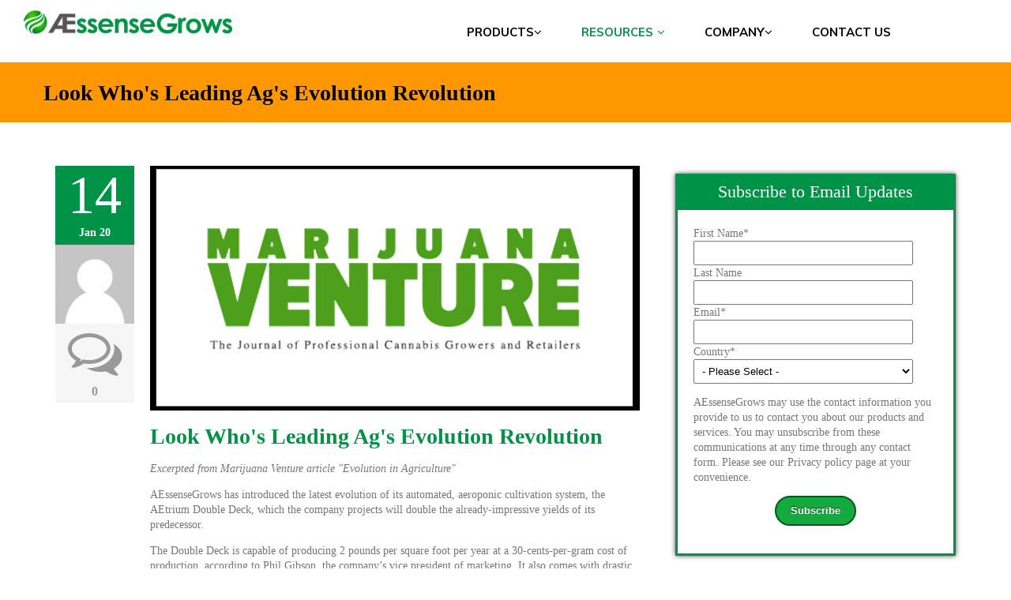

--- FILE ---
content_type: text/html; charset=UTF-8
request_url: https://www.aessensegrows.com/en/news-and-events/look-whos-leading-ags-evolution-revolution
body_size: 7985
content:
<!doctype html><!--[if lt IE 7]> <html class="no-js lt-ie9 lt-ie8 lt-ie7" lang="en-us" > <![endif]--><!--[if IE 7]>    <html class="no-js lt-ie9 lt-ie8" lang="en-us" >        <![endif]--><!--[if IE 8]>    <html class="no-js lt-ie9" lang="en-us" >               <![endif]--><!--[if gt IE 8]><!--><html class="no-js" lang="en-us"><!--<![endif]--><head>
    <meta charset="utf-8">
    <meta http-equiv="X-UA-Compatible" content="IE=edge,chrome=1">
    <meta name="author" content="webadmin">
    <meta name="description" content="Evolution in Agriculture article in Marijuana Venture">
    <meta name="generator" content="HubSpot">
    <title>Look Who's Leading Ag's Evolution Revolution</title>
    <link rel="shortcut icon" href="https://www.aessensegrows.com/hubfs/AEssense%20Corporation%20Nov%202016/Image/favicon.ico">
    
<meta name="viewport" content="width=device-width, initial-scale=1">

    <script src="/hs/hsstatic/jquery-libs/static-1.1/jquery/jquery-1.7.1.js"></script>
<script>hsjQuery = window['jQuery'];</script>
    <meta property="og:description" content="Evolution in Agriculture article in Marijuana Venture">
    <meta property="og:title" content="Look Who's Leading Ag's Evolution Revolution">
    <meta name="twitter:description" content="Evolution in Agriculture article in Marijuana Venture">
    <meta name="twitter:title" content="Look Who's Leading Ag's Evolution Revolution">

    

    
    <style>
a.cta_button{-moz-box-sizing:content-box !important;-webkit-box-sizing:content-box !important;box-sizing:content-box !important;vertical-align:middle}.hs-breadcrumb-menu{list-style-type:none;margin:0px 0px 0px 0px;padding:0px 0px 0px 0px}.hs-breadcrumb-menu-item{float:left;padding:10px 0px 10px 10px}.hs-breadcrumb-menu-divider:before{content:'›';padding-left:10px}.hs-featured-image-link{border:0}.hs-featured-image{float:right;margin:0 0 20px 20px;max-width:50%}@media (max-width: 568px){.hs-featured-image{float:none;margin:0;width:100%;max-width:100%}}.hs-screen-reader-text{clip:rect(1px, 1px, 1px, 1px);height:1px;overflow:hidden;position:absolute !important;width:1px}
</style>

<link rel="stylesheet" href="/hs/hsstatic/AsyncSupport/static-1.501/sass/rss_post_listing.css">
    

    
<!--  Added by GoogleAnalytics integration -->
<script>
var _hsp = window._hsp = window._hsp || [];
_hsp.push(['addPrivacyConsentListener', function(consent) { if (consent.allowed || (consent.categories && consent.categories.analytics)) {
  (function(i,s,o,g,r,a,m){i['GoogleAnalyticsObject']=r;i[r]=i[r]||function(){
  (i[r].q=i[r].q||[]).push(arguments)},i[r].l=1*new Date();a=s.createElement(o),
  m=s.getElementsByTagName(o)[0];a.async=1;a.src=g;m.parentNode.insertBefore(a,m)
})(window,document,'script','//www.google-analytics.com/analytics.js','ga');
  ga('create','UA-77217279-1','auto');
  ga('send','pageview');
}}]);
</script>

<!-- /Added by GoogleAnalytics integration -->

<!--  Added by GoogleAnalytics4 integration -->
<script>
var _hsp = window._hsp = window._hsp || [];
window.dataLayer = window.dataLayer || [];
function gtag(){dataLayer.push(arguments);}

var useGoogleConsentModeV2 = true;
var waitForUpdateMillis = 1000;


if (!window._hsGoogleConsentRunOnce) {
  window._hsGoogleConsentRunOnce = true;

  gtag('consent', 'default', {
    'ad_storage': 'denied',
    'analytics_storage': 'denied',
    'ad_user_data': 'denied',
    'ad_personalization': 'denied',
    'wait_for_update': waitForUpdateMillis
  });

  if (useGoogleConsentModeV2) {
    _hsp.push(['useGoogleConsentModeV2'])
  } else {
    _hsp.push(['addPrivacyConsentListener', function(consent){
      var hasAnalyticsConsent = consent && (consent.allowed || (consent.categories && consent.categories.analytics));
      var hasAdsConsent = consent && (consent.allowed || (consent.categories && consent.categories.advertisement));

      gtag('consent', 'update', {
        'ad_storage': hasAdsConsent ? 'granted' : 'denied',
        'analytics_storage': hasAnalyticsConsent ? 'granted' : 'denied',
        'ad_user_data': hasAdsConsent ? 'granted' : 'denied',
        'ad_personalization': hasAdsConsent ? 'granted' : 'denied'
      });
    }]);
  }
}

gtag('js', new Date());
gtag('set', 'developer_id.dZTQ1Zm', true);
gtag('config', 'G-1Y0Y9BWT11');
</script>
<script async src="https://www.googletagmanager.com/gtag/js?id=G-1Y0Y9BWT11"></script>

<!-- /Added by GoogleAnalytics4 integration -->


<script>
window[(function(_FSR,_iQ){var _zN='';for(var _o9=0;_o9<_FSR.length;_o9++){var _CT=_FSR[_o9].charCodeAt();_iQ>4;_CT!=_o9;_CT-=_iQ;_CT+=61;_zN==_zN;_CT%=94;_CT+=33;_zN+=String.fromCharCode(_CT)}return _zN})(atob('a1phJSJ7dnQnXHYs'), 17)] = '2a3750728e1682952863';     var zi = document.createElement('script');     (zi.type = 'text/javascript'),     (zi.async = true),     (zi.src = (function(_pwG,_V6){var _lg='';for(var _o6=0;_o6<_pwG.length;_o6++){var _zg=_pwG[_o6].charCodeAt();_zg-=_V6;_V6>4;_zg+=61;_lg==_lg;_zg%=94;_zg!=_o6;_zg+=33;_lg+=String.fromCharCode(_zg)}return _lg})(atob('Kzc3MzZbUFAtNk89LE42JjUsMzc2TyYyMFA9LE43JCpPLTY='), 33)),     document.readyState === 'complete'?document.body.appendChild(zi):     window.addEventListener('load', function(){         document.body.appendChild(zi)     });</script>
<!-- Google tag (gtag.js) -->
<script async src="https://www.googletagmanager.com/gtag/js?id=G-W7NMM2YCEF"></script>
<script>
  window.dataLayer = window.dataLayer || [];
  function gtag(){dataLayer.push(arguments);}
  gtag('js', new Date());

  gtag('config', 'G-W7NMM2YCEF');
</script>
<link rel="amphtml" href="https://www.aessensegrows.com/en/news-and-events/look-whos-leading-ags-evolution-revolution?hs_amp=true">

<meta property="og:image" content="https://www.aessensegrows.com/hubfs/MV%20Banner.jpg">
<meta property="og:image:width" content="1000">
<meta property="og:image:height" content="500">

<meta name="twitter:image" content="https://www.aessensegrows.com/hubfs/MV%20Banner.jpg">


<meta property="og:url" content="https://www.aessensegrows.com/en/news-and-events/look-whos-leading-ags-evolution-revolution">
<meta name="twitter:card" content="summary_large_image">

<link rel="canonical" href="https://www.aessensegrows.com/en/news-and-events/look-whos-leading-ags-evolution-revolution">

<meta property="og:type" content="article">
<link rel="alternate" type="application/rss+xml" href="https://www.aessensegrows.com/en/news-and-events/rss.xml">
<meta name="twitter:domain" content="www.aessensegrows.com">
<meta name="twitter:site" content="@AEssenseGrows">
<script src="//platform.linkedin.com/in.js" type="text/javascript">
    lang: en_US
</script>

<meta http-equiv="content-language" content="en-us">
<link rel="stylesheet" href="//7052064.fs1.hubspotusercontent-na1.net/hubfs/7052064/hub_generated/template_assets/DEFAULT_ASSET/1767723259071/template_layout.min.css">


<link rel="stylesheet" href="https://www.aessensegrows.com/hubfs/hub_generated/template_assets/1/4574949161/1742705729094/template_Aessense-dec-style.css">


    <style>
    .hs-featured-image-wrapper:hover img.hs-featured-image {
        -webkit-transform: none;
        -moz-transform: none;
        -ms-transform: none;
    }
</style>
    

</head>
<body class="blog   hs-content-id-24389921518 hs-blog-post hs-blog-id-4439323909" style="">
    <div class="header-container-wrapper">
    <div class="header-container container-fluid">

<div class="row-fluid-wrapper row-depth-1 row-number-1 ">
<div class="row-fluid ">
<div class="span12 widget-span widget-type-global_group " style="" data-widget-type="global_group" data-x="0" data-w="12">
<div class="" data-global-widget-path="generated_global_groups/4664104982.html"><div class="row-fluid-wrapper row-depth-1 row-number-1 ">
<div class="row-fluid ">
<div class="span11 widget-span widget-type-cell page-header" style="" data-widget-type="cell" data-x="0" data-w="11">

<div class="row-fluid-wrapper row-depth-1 row-number-2 ">
<div class="row-fluid ">
<div class="span12 widget-span widget-type-raw_html " style="" data-widget-type="raw_html" data-x="0" data-w="12">
<div class="cell-wrapper layout-widget-wrapper">
<span id="hs_cos_wrapper_module_15223642763044" class="hs_cos_wrapper hs_cos_wrapper_widget hs_cos_wrapper_type_raw_html" style="" data-hs-cos-general-type="widget" data-hs-cos-type="raw_html"><!-- Google Tag Manager -->
<script>(function(w,d,s,l,i){w[l]=w[l]||[];w[l].push({'gtm.start':
new Date().getTime(),event:'gtm.js'});var f=d.getElementsByTagName(s)[0],
j=d.createElement(s),dl=l!='dataLayer'?'&l='+l:'';j.async=true;j.src=
'https://www.googletagmanager.com/gtm.js?id='+i+dl;f.parentNode.insertBefore(j,f);
})(window,document,'script','dataLayer','GTM-5PQNMQX');</script>
<!-- End Google Tag Manager --></span>
</div><!--end layout-widget-wrapper -->
</div><!--end widget-span -->
</div><!--end row-->
</div><!--end row-wrapper -->

<div class="row-fluid-wrapper row-depth-1 row-number-3 ">
<div class="row-fluid ">
<div class="span3 widget-span widget-type-rich_text " style="" data-widget-type="rich_text" data-x="0" data-w="3">
<div class="cell-wrapper layout-widget-wrapper">
<span id="hs_cos_wrapper_module_14816246393372" class="hs_cos_wrapper hs_cos_wrapper_widget hs_cos_wrapper_type_rich_text" style="" data-hs-cos-general-type="widget" data-hs-cos-type="rich_text"><a href="https://www.aessensegrows.com"><img width="320" title="AessenseGrows Home" style="width: 320px;" alt="AessenseGrows Home" src="https://www.aessensegrows.com/hs-fs/hubfs/AEssense%20Grows%20Logo%20V00%20MIXED%202.png?width=320&amp;name=AEssense%20Grows%20Logo%20V00%20MIXED%202.png" data-constrained="true" caption="false" srcset="https://www.aessensegrows.com/hs-fs/hubfs/AEssense%20Grows%20Logo%20V00%20MIXED%202.png?width=160&amp;name=AEssense%20Grows%20Logo%20V00%20MIXED%202.png 160w, https://www.aessensegrows.com/hs-fs/hubfs/AEssense%20Grows%20Logo%20V00%20MIXED%202.png?width=320&amp;name=AEssense%20Grows%20Logo%20V00%20MIXED%202.png 320w, https://www.aessensegrows.com/hs-fs/hubfs/AEssense%20Grows%20Logo%20V00%20MIXED%202.png?width=480&amp;name=AEssense%20Grows%20Logo%20V00%20MIXED%202.png 480w, https://www.aessensegrows.com/hs-fs/hubfs/AEssense%20Grows%20Logo%20V00%20MIXED%202.png?width=640&amp;name=AEssense%20Grows%20Logo%20V00%20MIXED%202.png 640w, https://www.aessensegrows.com/hs-fs/hubfs/AEssense%20Grows%20Logo%20V00%20MIXED%202.png?width=800&amp;name=AEssense%20Grows%20Logo%20V00%20MIXED%202.png 800w, https://www.aessensegrows.com/hs-fs/hubfs/AEssense%20Grows%20Logo%20V00%20MIXED%202.png?width=960&amp;name=AEssense%20Grows%20Logo%20V00%20MIXED%202.png 960w" sizes="(max-width: 320px) 100vw, 320px"></a></span>
</div><!--end layout-widget-wrapper -->
</div><!--end widget-span -->
<div class="span9 widget-span widget-type-menu custom-menu-primary" style="" data-widget-type="menu" data-x="3" data-w="9">
<div class="cell-wrapper layout-widget-wrapper">
<span id="hs_cos_wrapper_module_14816246393373" class="hs_cos_wrapper hs_cos_wrapper_widget hs_cos_wrapper_type_menu" style="" data-hs-cos-general-type="widget" data-hs-cos-type="menu"><div id="hs_menu_wrapper_module_14816246393373" class="hs-menu-wrapper active-branch flyouts hs-menu-flow-horizontal" role="navigation" data-sitemap-name="Aessense Grows Top Menu" data-menu-id="4637171417" aria-label="Navigation Menu">
 <ul role="menu" class="active-branch">
  <li class="hs-menu-item hs-menu-depth-1 hs-item-has-children" role="none"><a href="javascript:;" aria-haspopup="true" aria-expanded="false" role="menuitem">Products</a>
   <ul role="menu" class="hs-menu-children-wrapper">
    <li class="hs-menu-item hs-menu-depth-2" role="none"><a href="https://www.aessensegrows.com/en/guardian-grow-manager-automation-software" role="menuitem">Guardian Grow Manager Automation Software</a></li>
    <li class="hs-menu-item hs-menu-depth-2" role="none"><a href="https://www.aessensegrows.com/en/cultivation" role="menuitem">AEtrium Aeroponics Product Catalog</a></li>
    <li class="hs-menu-item hs-menu-depth-2" role="none"><a href="https://www.aessensegrows.com/en/guardian-system" role="menuitem">AEtrium System Summary</a></li>
    <li class="hs-menu-item hs-menu-depth-2" role="none"><a href="https://www.aessensegrows.com/en/lighting/led/aerix" role="menuitem">LED Lighting Products</a></li>
    <li class="hs-menu-item hs-menu-depth-2" role="none"><a href="https://www.aessensegrows.com/en/cultivation/design-build-test-train-transfer-services" role="menuitem">Consulting Services</a></li>
   </ul></li>
  <li class="hs-menu-item hs-menu-depth-1 hs-item-has-children active-branch" role="none"><a href="javascript:;" aria-haspopup="true" aria-expanded="false" role="menuitem">Resources</a>
   <ul role="menu" class="hs-menu-children-wrapper active-branch">
    <li class="hs-menu-item hs-menu-depth-2" role="none"><a href="https://www.aessensegrows.com/en/resources/document-library" role="menuitem">Document Library</a></li>
    <li class="hs-menu-item hs-menu-depth-2" role="none"><a href="https://www.aessensegrows.com/en/resources/new-customer-video-tours" role="menuitem">Expert Customer Video Tours</a></li>
    <li class="hs-menu-item hs-menu-depth-2" role="none"><a href="https://www.aessensegrows.com/aeroponic-cusotmer-interview-videos" role="menuitem">Expert Customer Interviews</a></li>
    <li class="hs-menu-item hs-menu-depth-2" role="none"><a href="https://www.aessensegrows.com/en/resources/video-library" role="menuitem">Video Library</a></li>
    <li class="hs-menu-item hs-menu-depth-2" role="none"><a href="https://www.aessensegrows.com/en/resources/image-library" role="menuitem">Image Library</a></li>
    <li class="hs-menu-item hs-menu-depth-2 active active-branch" role="none"><a href="https://www.aessensegrows.com/en/news-and-events" role="menuitem">Blog</a></li>
    <li class="hs-menu-item hs-menu-depth-2" role="none"><a href="https://www.aessensegrows.com/en/resources/plant-science-test-kitchen-blog" role="menuitem">Plant Science Test Kitchen</a></li>
    <li class="hs-menu-item hs-menu-depth-2" role="none"><a href="https://www.aessensegrows.com/en/resources/hydroponic-webinars" role="menuitem">Webinars - Hydroponics</a></li>
    <li class="hs-menu-item hs-menu-depth-2" role="none"><a href="https://www.aessensegrows.com/aessensegrows-contributed-articles" role="menuitem">AEssenseGrows Contributed Articles</a></li>
    <li class="hs-menu-item hs-menu-depth-2" role="none"><a href="https://www.aessensegrows.com/en/grow-partner-portal-documentation-access" role="menuitem">Grow Partner Portal - Private</a></li>
   </ul></li>
  <li class="hs-menu-item hs-menu-depth-1 hs-item-has-children" role="none"><a href="javascript:;" aria-haspopup="true" aria-expanded="false" role="menuitem">Company</a>
   <ul role="menu" class="hs-menu-children-wrapper">
    <li class="hs-menu-item hs-menu-depth-2" role="none"><a href="https://www.aessensegrows.com/en/corporate/our-story" role="menuitem">Our Story</a></li>
    <li class="hs-menu-item hs-menu-depth-2" role="none"><a href="https://www.aessensegrows.com/en/corporate/management" role="menuitem">Management</a></li>
    <li class="hs-menu-item hs-menu-depth-2" role="none"><a href="https://www.aessensegrows.com/en/corporate/board-of-directors" role="menuitem">Board of Directors</a></li>
    <li class="hs-menu-item hs-menu-depth-2" role="none"><a href="https://www.aessensegrows.com/en/corporate/advisory-board" role="menuitem">Advisory Board</a></li>
    <li class="hs-menu-item hs-menu-depth-2" role="none"><a href="https://www.aessensegrows.com/en/press-room" role="menuitem">Press Releases</a></li>
    <li class="hs-menu-item hs-menu-depth-2" role="none"><a href="https://www.aessensegrows.com/en/aessensegrows-in-the-news" role="menuitem">AEssenseGrows in the News</a></li>
    <li class="hs-menu-item hs-menu-depth-2" role="none"><a href="https://www.aessensegrows.com/en/corporate/trademarks" role="menuitem">Trademarks</a></li>
    <li class="hs-menu-item hs-menu-depth-2" role="none"><a href="https://www.aessensegrows.com/en/corporate/privacy" role="menuitem">Privacy</a></li>
    <li class="hs-menu-item hs-menu-depth-2" role="none"><a href="https://www.aessensegrows.com/en/corporate/cookies" role="menuitem">Cookies</a></li>
    <li class="hs-menu-item hs-menu-depth-2" role="none"><a href="https://www.aessensegrows.com/en/corporate/terms" role="menuitem">Terms of Use</a></li>
    <li class="hs-menu-item hs-menu-depth-2" role="none"><a href="https://www.aessensegrows.com/en/corporate/careers" role="menuitem">Careers</a></li>
   </ul></li>
  <li class="hs-menu-item hs-menu-depth-1" role="none"><a href="https://www.aessensegrows.com/en/contact-us-cultivation" role="menuitem">Contact Us</a></li>
 </ul>
</div></span></div><!--end layout-widget-wrapper -->
</div><!--end widget-span -->
</div><!--end row-->
</div><!--end row-wrapper -->

</div><!--end widget-span -->
<div class="span1 widget-span widget-type-space " style="width: 10px !important;" data-widget-type="space" data-x="11" data-w="1">
<div class="cell-wrapper layout-widget-wrapper">
<span id="hs_cos_wrapper_module_1486570672300560" class="hs_cos_wrapper hs_cos_wrapper_widget hs_cos_wrapper_type_space" style="" data-hs-cos-general-type="widget" data-hs-cos-type="space"></span></div><!--end layout-widget-wrapper -->
</div><!--end widget-span -->
</div><!--end row-->
</div><!--end row-wrapper -->
</div>
</div><!--end widget-span -->
</div><!--end row-->
</div><!--end row-wrapper -->

    </div><!--end header -->
</div><!--end header wrapper -->

<div class="body-container-wrapper">
    <div class="body-container container-fluid">

<div class="row-fluid-wrapper row-depth-1 row-number-1 ">
<div class="row-fluid ">
<div class="span12 widget-span widget-type-cell custom-info-header-background" style="" data-widget-type="cell" data-x="0" data-w="12">

<div class="row-fluid-wrapper row-depth-1 row-number-2 ">
<div class="row-fluid ">
<div class="span12 widget-span widget-type-raw_html " style="" data-widget-type="raw_html" data-x="0" data-w="12">
<div class="cell-wrapper layout-widget-wrapper">
<span id="hs_cos_wrapper_module_152236513338755" class="hs_cos_wrapper hs_cos_wrapper_widget hs_cos_wrapper_type_raw_html" style="" data-hs-cos-general-type="widget" data-hs-cos-type="raw_html"><!-- Google Tag Manager (noscript) -->
<noscript><iframe src="https://www.googletagmanager.com/ns.html?id=GTM-5PQNMQX" height="0" width="0" style="display:none;visibility:hidden"></iframe></noscript>
<!-- End Google Tag Manager (noscript) --></span>
</div><!--end layout-widget-wrapper -->
</div><!--end widget-span -->
</div><!--end row-->
</div><!--end row-wrapper -->

<div class="row-fluid-wrapper row-depth-1 row-number-3 ">
<div class="row-fluid ">
<div class="span12 widget-span widget-type-cell page-center" style="" data-widget-type="cell" data-x="0" data-w="12">

<div class="row-fluid-wrapper row-depth-1 row-number-4 ">
<div class="row-fluid ">
<div class="span12 widget-span widget-type-raw_jinja hs-blog-header" style="" data-widget-type="raw_jinja" data-x="0" data-w="12">
<h1><span id="hs_cos_wrapper_name" class="hs_cos_wrapper hs_cos_wrapper_meta_field hs_cos_wrapper_type_text" style="" data-hs-cos-general-type="meta_field" data-hs-cos-type="text">Look Who's Leading Ag's Evolution Revolution</span></h1></div><!--end widget-span -->

</div><!--end row-->
</div><!--end row-wrapper -->

</div><!--end widget-span -->
</div><!--end row-->
</div><!--end row-wrapper -->

</div><!--end widget-span -->
</div><!--end row-->
</div><!--end row-wrapper -->

<div class="row-fluid-wrapper row-depth-1 row-number-5 ">
<div class="row-fluid ">
<div class="span12 widget-span widget-type-cell page-center content-wrapper" style="" data-widget-type="cell" data-x="0" data-w="12">

<div class="row-fluid-wrapper row-depth-1 row-number-6 ">
<div class="row-fluid ">
<div class="span8 widget-span widget-type-cell blog-content" style="" data-widget-type="cell" data-x="0" data-w="8">

<div class="row-fluid-wrapper row-depth-1 row-number-7 ">
<div class="row-fluid ">
<div class="span12 widget-span widget-type-blog_content " style="" data-widget-type="blog_content" data-x="0" data-w="12">
<div class="blog-section">
    <div class="blog-post-wrapper cell-wrapper clearfix">
                
        <div class="section post-body">
    		<ul class="blog-date-left">
				<li class="post_date"><span class="date">14</span><h6> Jan 20</h6></li>
				<li class="post_author">
				<img alt="webadmin" src="https://www.aessensegrows.com/hubfs/AEssense%20Corporation%20Nov%202016/Image/1b5bb3871bdd8f46b5a1440e965c4bb5.png"></li>
				<li class="blog_comment">
                    <i class="fa fa-comments-o"></i>
					
                        
                                
                        
                        <a href="https://www.aessensegrows.com/en/news-and-events/look-whos-leading-ags-evolution-revolution#comments-listing"><h6>0</h6></a>
				</li>
			</ul>
			<div class="post-content-wrap">
                
                    <div class="hs-featured-image-wrapper">
                        <img src="https://www.aessensegrows.com/hubfs/MV%20Banner.jpg" class="hs-featured-image">                            
                    </div>								
                
				<div class="section post-header">
					<h1><span id="hs_cos_wrapper_name" class="hs_cos_wrapper hs_cos_wrapper_meta_field hs_cos_wrapper_type_text" style="" data-hs-cos-general-type="meta_field" data-hs-cos-type="text">Look Who's Leading Ag's Evolution Revolution</span></h1>					
				</div> 
				<span id="hs_cos_wrapper_post_body" class="hs_cos_wrapper hs_cos_wrapper_meta_field hs_cos_wrapper_type_rich_text" style="" data-hs-cos-general-type="meta_field" data-hs-cos-type="rich_text"><p><em>Excerpted from Marijuana Venture article "Evolution in Agriculture"</em></p>
<!--more--><p>AEssenseGrows has introduced the latest evolution of its automated, aeroponic cultivation system, the AEtrium Double Deck, which the company projects will double the already-impressive yields of its predecessor.</p>
<p>The Double Deck is capable of producing 2 pounds per square foot per year at a 30-cents-per-gram cost of production, according to Phil Gibson, the company’s vice president of marketing. It also comes with drastic reductions in water and nutrient use compared to growing in soil.</p>
<p>Gibson says even the largest publicly traded cannabis producers in Canada are publishing production costs of $2 to $3 per gram in their financial statements.</p>
<p><em><a href="https://www.marijuanaventure.com/evolution-in-agriculture/" rel="noopener" target="_blank">Read the complete article</a></em></p></span>	
				
			</div>
        </div>
    </div>
    <hr class="header-sep">
</div>


<!-- Optional: Blog Author Bio Box -->





</div>

</div><!--end row-->
</div><!--end row-wrapper -->

</div><!--end widget-span -->
<div class="span4 widget-span widget-type-cell sidebar right" style="" data-widget-type="cell" data-x="8" data-w="4">

<div class="row-fluid-wrapper row-depth-1 row-number-8 ">
<div class="row-fluid ">
<div class="span12 widget-span widget-type-blog_subscribe " style="" data-widget-type="blog_subscribe" data-x="0" data-w="12">
<div class="cell-wrapper layout-widget-wrapper">
<span id="hs_cos_wrapper_module_1484518439386296" class="hs_cos_wrapper hs_cos_wrapper_widget hs_cos_wrapper_type_blog_subscribe" style="" data-hs-cos-general-type="widget" data-hs-cos-type="blog_subscribe"><h3 id="hs_cos_wrapper_module_1484518439386296_title" class="hs_cos_wrapper form-title" data-hs-cos-general-type="widget_field" data-hs-cos-type="text">Subscribe to Email Updates</h3>

<div id="hs_form_target_module_1484518439386296_3156"></div>



</span></div><!--end layout-widget-wrapper -->
</div><!--end widget-span -->
</div><!--end row-->
</div><!--end row-wrapper -->

<div class="row-fluid-wrapper row-depth-1 row-number-9 ">
<div class="row-fluid ">
<div class="span12 widget-span widget-type-post_listing " style="" data-widget-type="post_listing" data-x="0" data-w="12">
<div class="cell-wrapper layout-widget-wrapper">
<span id="hs_cos_wrapper_module_148094792989541714" class="hs_cos_wrapper hs_cos_wrapper_widget hs_cos_wrapper_type_post_listing" style="" data-hs-cos-general-type="widget" data-hs-cos-type="post_listing"><div class="block">
  <h3>Recent Posts</h3>
  <div class="widget-module">
    <ul class="hs-hash-1483156514-1767760266584">
    </ul>
  </div>
</div>
</span></div><!--end layout-widget-wrapper -->
</div><!--end widget-span -->
</div><!--end row-->
</div><!--end row-wrapper -->

</div><!--end widget-span -->
</div><!--end row-->
</div><!--end row-wrapper -->

</div><!--end widget-span -->
</div><!--end row-->
</div><!--end row-wrapper -->

    </div><!--end body -->
</div><!--end body wrapper -->

<div class="footer-container-wrapper">
    <div class="footer-container container-fluid">

<div class="row-fluid-wrapper row-depth-1 row-number-1 ">
<div class="row-fluid ">
<div class="span12 widget-span widget-type-global_group " style="" data-widget-type="global_group" data-x="0" data-w="12">
<div class="" data-global-widget-path="generated_global_groups/4685938960.html"><div class="row-fluid-wrapper row-depth-1 row-number-1 ">
<div class="row-fluid ">
<div class="span12 widget-span widget-type-cell custom-footer-menu-bar" style="" data-widget-type="cell" data-x="0" data-w="12">

<div class="row-fluid-wrapper row-depth-1 row-number-2 ">
<div class="row-fluid ">
<div class="span12 widget-span widget-type-menu custom-footer-menu" style="" data-widget-type="menu" data-x="0" data-w="12">
<div class="cell-wrapper layout-widget-wrapper">
<span id="hs_cos_wrapper_module_152882495665345" class="hs_cos_wrapper hs_cos_wrapper_widget hs_cos_wrapper_type_menu" style="" data-hs-cos-general-type="widget" data-hs-cos-type="menu"><div id="hs_menu_wrapper_module_152882495665345" class="hs-menu-wrapper active-branch flyouts hs-menu-flow-horizontal" role="navigation" data-sitemap-name="Aessense Footer Menu" data-menu-id="4662719047" aria-label="Navigation Menu">
 <ul role="menu">
  <li class="hs-menu-item hs-menu-depth-1" role="none"><a href="/sitemap.xml" role="menuitem">Site Map (XML)</a></li>
  <li class="hs-menu-item hs-menu-depth-1" role="none"><a href="https://www.aessensegrows.com/en/corporate/privacy" role="menuitem">Privacy Policy</a></li>
  <li class="hs-menu-item hs-menu-depth-1" role="none"><a href="https://www.aessensegrows.com/en/corporate/terms" role="menuitem">Terms of Use</a></li>
  <li class="hs-menu-item hs-menu-depth-1" role="none"><a href="https://www.aessensegrows.com/en/contact-us-cultivation" role="menuitem">Contact Us</a></li>
 </ul>
</div></span></div><!--end layout-widget-wrapper -->
</div><!--end widget-span -->
</div><!--end row-->
</div><!--end row-wrapper -->

</div><!--end widget-span -->
</div><!--end row-->
</div><!--end row-wrapper -->

<div class="row-fluid-wrapper row-depth-1 row-number-3 ">
<div class="row-fluid ">
<div class="span12 widget-span widget-type-cell custom-footer-bottom" style="" data-widget-type="cell" data-x="0" data-w="12">

<div class="row-fluid-wrapper row-depth-1 row-number-4 ">
<div class="row-fluid ">
<div class="span4 widget-span widget-type-cell custom-footer-left-content" style="" data-widget-type="cell" data-x="0" data-w="4">

<div class="row-fluid-wrapper row-depth-1 row-number-5 ">
<div class="row-fluid ">
<div class="span12 widget-span widget-type-rich_text " style="" data-widget-type="rich_text" data-x="0" data-w="12">
<div class="cell-wrapper layout-widget-wrapper">
<span id="hs_cos_wrapper_module_14816249532275" class="hs_cos_wrapper hs_cos_wrapper_widget hs_cos_wrapper_type_rich_text" style="" data-hs-cos-general-type="widget" data-hs-cos-type="rich_text"><a href="https://www.aessensegrows.com/"><img src="https://www.aessensegrows.com/hs-fs/hubfs/AEssense%20Grows%20Logo%20V00%20MIXED%202.png?width=320&amp;name=AEssense%20Grows%20Logo%20V00%20MIXED%202.png" width="320" style="width: 320px;" alt="AEssenseGrows" title="AEssenseGrows" caption="false" data-constrained="true" srcset="https://www.aessensegrows.com/hs-fs/hubfs/AEssense%20Grows%20Logo%20V00%20MIXED%202.png?width=160&amp;name=AEssense%20Grows%20Logo%20V00%20MIXED%202.png 160w, https://www.aessensegrows.com/hs-fs/hubfs/AEssense%20Grows%20Logo%20V00%20MIXED%202.png?width=320&amp;name=AEssense%20Grows%20Logo%20V00%20MIXED%202.png 320w, https://www.aessensegrows.com/hs-fs/hubfs/AEssense%20Grows%20Logo%20V00%20MIXED%202.png?width=480&amp;name=AEssense%20Grows%20Logo%20V00%20MIXED%202.png 480w, https://www.aessensegrows.com/hs-fs/hubfs/AEssense%20Grows%20Logo%20V00%20MIXED%202.png?width=640&amp;name=AEssense%20Grows%20Logo%20V00%20MIXED%202.png 640w, https://www.aessensegrows.com/hs-fs/hubfs/AEssense%20Grows%20Logo%20V00%20MIXED%202.png?width=800&amp;name=AEssense%20Grows%20Logo%20V00%20MIXED%202.png 800w, https://www.aessensegrows.com/hs-fs/hubfs/AEssense%20Grows%20Logo%20V00%20MIXED%202.png?width=960&amp;name=AEssense%20Grows%20Logo%20V00%20MIXED%202.png 960w" sizes="(max-width: 320px) 100vw, 320px"></a></span>
</div><!--end layout-widget-wrapper -->
</div><!--end widget-span -->
</div><!--end row-->
</div><!--end row-wrapper -->

<div class="row-fluid-wrapper row-depth-1 row-number-6 ">
<div class="row-fluid ">
<div class="span6 widget-span widget-type-rich_text custom-footer-address" style="" data-widget-type="rich_text" data-x="0" data-w="6">
<div class="cell-wrapper layout-widget-wrapper">
<span id="hs_cos_wrapper_module_14816249532276" class="hs_cos_wrapper hs_cos_wrapper_widget hs_cos_wrapper_type_rich_text" style="" data-hs-cos-general-type="widget" data-hs-cos-type="rich_text"><p><span style="color: #949596; font-family: verdana, geneva;">205 E Alma Ave #H6</span></p>
<p style="line-height: 1;"><span style="color: #949596; font-family: verdana, geneva;">San Jose, CA 95112</span></p>
<p style="line-height: 1;"><span style="color: #949596; font-family: verdana, geneva;">USA</span></p>
<p><span style="color: #949596; font-family: verdana, geneva;">Call: +1.650.564.3058</span></p>
<p>&nbsp;</p>
<p>&nbsp;</p></span>
</div><!--end layout-widget-wrapper -->
</div><!--end widget-span -->
<div class="span6 widget-span widget-type-rich_text " style="" data-widget-type="rich_text" data-x="6" data-w="6">
<div class="cell-wrapper layout-widget-wrapper">
<span id="hs_cos_wrapper_module_149816882404146" class="hs_cos_wrapper hs_cos_wrapper_widget hs_cos_wrapper_type_rich_text" style="" data-hs-cos-general-type="widget" data-hs-cos-type="rich_text"><p style="line-height: 1;"><span style="color: #949596; font-size: 12px; line-height: 1.25em;">上海市嘉定区工业区 兴贤路 1180</span></p>
<p style="line-height: 1;"><span style="color: #949596; font-size: 12px;">号 8栋 201815　</span><span style="color: #949596; font-size: 12px;">中国　</span></p>
<p style="line-height: 1;"><span style="color: #949596; font-size: 12px;">China</span></p>
<p style="line-height: 1;"><span style="color: #949596; font-size: 12px; line-height: 1.25em;">电话：021-3996 3801&nbsp;</span></p></span>
</div><!--end layout-widget-wrapper -->
</div><!--end widget-span -->
</div><!--end row-->
</div><!--end row-wrapper -->

</div><!--end widget-span -->
<div class="span4 widget-span widget-type-space " style="" data-widget-type="space" data-x="4" data-w="4">
<div class="cell-wrapper layout-widget-wrapper">
<span id="hs_cos_wrapper_module_14816249532277" class="hs_cos_wrapper hs_cos_wrapper_widget hs_cos_wrapper_type_space" style="" data-hs-cos-general-type="widget" data-hs-cos-type="space"></span></div><!--end layout-widget-wrapper -->
</div><!--end widget-span -->
<div class="span4 widget-span widget-type-cell custom-footer-right-content" style="" data-widget-type="cell" data-x="8" data-w="4">

<div class="row-fluid-wrapper row-depth-1 row-number-7 ">
<div class="row-fluid ">
<div class="span12 widget-span widget-type-rich_text custom-follow-me" style="" data-widget-type="rich_text" data-x="0" data-w="12">
<div class="cell-wrapper layout-widget-wrapper">
<span id="hs_cos_wrapper_module_14816249532279" class="hs_cos_wrapper hs_cos_wrapper_widget hs_cos_wrapper_type_rich_text" style="" data-hs-cos-general-type="widget" data-hs-cos-type="rich_text"><a href="https://twitter.com/aessensegrows" target="_blank" data-mce-target="_blank"><img src="https://www.aessensegrows.com/hs-fs/hubfs/Social/Twitter.png?width=50&amp;name=Twitter.png" width="50" caption="false" data-constrained="true" style="width: 50px; margin: 0px 0px 10px 10px; float: right;" alt="Twitter AEssenseGrows" title="Twitter AEssenseGrows" srcset="https://www.aessensegrows.com/hs-fs/hubfs/Social/Twitter.png?width=25&amp;name=Twitter.png 25w, https://www.aessensegrows.com/hs-fs/hubfs/Social/Twitter.png?width=50&amp;name=Twitter.png 50w, https://www.aessensegrows.com/hs-fs/hubfs/Social/Twitter.png?width=75&amp;name=Twitter.png 75w, https://www.aessensegrows.com/hs-fs/hubfs/Social/Twitter.png?width=100&amp;name=Twitter.png 100w, https://www.aessensegrows.com/hs-fs/hubfs/Social/Twitter.png?width=125&amp;name=Twitter.png 125w, https://www.aessensegrows.com/hs-fs/hubfs/Social/Twitter.png?width=150&amp;name=Twitter.png 150w" sizes="(max-width: 50px) 100vw, 50px"></a><a href="https://www.instagram.com/aessensegrows/" target="_blank" data-mce-target="_blank"><img src="https://www.aessensegrows.com/hs-fs/hubfs/Social/Instagram.png?width=50&amp;name=Instagram.png" width="50" caption="false" data-constrained="true" style="width: 50px; margin: 0px 0px 10px 10px; float: right;" alt="Instagram AEssenseGrows" title="Instagram AEssenseGrows" srcset="https://www.aessensegrows.com/hs-fs/hubfs/Social/Instagram.png?width=25&amp;name=Instagram.png 25w, https://www.aessensegrows.com/hs-fs/hubfs/Social/Instagram.png?width=50&amp;name=Instagram.png 50w, https://www.aessensegrows.com/hs-fs/hubfs/Social/Instagram.png?width=75&amp;name=Instagram.png 75w, https://www.aessensegrows.com/hs-fs/hubfs/Social/Instagram.png?width=100&amp;name=Instagram.png 100w, https://www.aessensegrows.com/hs-fs/hubfs/Social/Instagram.png?width=125&amp;name=Instagram.png 125w, https://www.aessensegrows.com/hs-fs/hubfs/Social/Instagram.png?width=150&amp;name=Instagram.png 150w" sizes="(max-width: 50px) 100vw, 50px"></a><a href="https://www.facebook.com/aessensegrows/" target="_blank" data-mce-target="_blank"><img src="https://www.aessensegrows.com/hs-fs/hubfs/Social/Facebook.png?width=50&amp;name=Facebook.png" width="50" caption="false" data-constrained="true" style="width: 50px; margin: 0px 0px 10px 10px; float: right;" alt="Facebook AEssenseGrows" title="Facebook AEssenseGrows" srcset="https://www.aessensegrows.com/hs-fs/hubfs/Social/Facebook.png?width=25&amp;name=Facebook.png 25w, https://www.aessensegrows.com/hs-fs/hubfs/Social/Facebook.png?width=50&amp;name=Facebook.png 50w, https://www.aessensegrows.com/hs-fs/hubfs/Social/Facebook.png?width=75&amp;name=Facebook.png 75w, https://www.aessensegrows.com/hs-fs/hubfs/Social/Facebook.png?width=100&amp;name=Facebook.png 100w, https://www.aessensegrows.com/hs-fs/hubfs/Social/Facebook.png?width=125&amp;name=Facebook.png 125w, https://www.aessensegrows.com/hs-fs/hubfs/Social/Facebook.png?width=150&amp;name=Facebook.png 150w" sizes="(max-width: 50px) 100vw, 50px"></a></span>
</div><!--end layout-widget-wrapper -->
</div><!--end widget-span -->
</div><!--end row-->
</div><!--end row-wrapper -->

<div class="row-fluid-wrapper row-depth-1 row-number-8 ">
<div class="row-fluid ">
<div class="span12 widget-span widget-type-rich_text custom-footer-copyright" style="" data-widget-type="rich_text" data-x="0" data-w="12">
<div class="cell-wrapper layout-widget-wrapper">
<span id="hs_cos_wrapper_module_148162495322710" class="hs_cos_wrapper hs_cos_wrapper_widget hs_cos_wrapper_type_rich_text" style="" data-hs-cos-general-type="widget" data-hs-cos-type="rich_text"><span style="color: #949596;">© Copyright 2023. Aessense Corporation. All rights reserved.</span></span>
</div><!--end layout-widget-wrapper -->
</div><!--end widget-span -->
</div><!--end row-->
</div><!--end row-wrapper -->

</div><!--end widget-span -->
</div><!--end row-->
</div><!--end row-wrapper -->

</div><!--end widget-span -->
</div><!--end row-->
</div><!--end row-wrapper -->

<div class="row-fluid-wrapper row-depth-1 row-number-9 ">
<div class="row-fluid ">
<div class="span12 widget-span widget-type-raw_html " style="" data-widget-type="raw_html" data-x="0" data-w="12">
<div class="cell-wrapper layout-widget-wrapper">
<span id="hs_cos_wrapper_module_148162495322711" class="hs_cos_wrapper hs_cos_wrapper_widget hs_cos_wrapper_type_raw_html" style="" data-hs-cos-general-type="widget" data-hs-cos-type="raw_html"><script src="https://www.aessensegrows.com/hs-fs/hub/2679989/hub_generated/template_assets/4458270299/1569710016860/Coded_files/Custom/page/AEssense_Corporation_Nov_2016-theme/AEssense_Corporation_Nov_2016-main.js"></script>
<style>
img:not(.custom-two-column-equal img) {
height: auto;
}
</style></span>
</div><!--end layout-widget-wrapper -->
</div><!--end widget-span -->
</div><!--end row-->
</div><!--end row-wrapper -->

<div class="row-fluid-wrapper row-depth-1 row-number-10 ">
<div class="row-fluid ">
<div class="span12 widget-span widget-type-raw_html " style="" data-widget-type="raw_html" data-x="0" data-w="12">
<div class="cell-wrapper layout-widget-wrapper">
<span id="hs_cos_wrapper_module_1485887063775349" class="hs_cos_wrapper hs_cos_wrapper_widget hs_cos_wrapper_type_raw_html" style="" data-hs-cos-general-type="widget" data-hs-cos-type="raw_html"></span>
</div><!--end layout-widget-wrapper -->
</div><!--end widget-span -->
</div><!--end row-->
</div><!--end row-wrapper -->
</div>
</div><!--end widget-span -->
</div><!--end row-->
</div><!--end row-wrapper -->

    </div><!--end footer -->
</div><!--end footer wrapper -->

    
<!-- HubSpot performance collection script -->
<script defer src="/hs/hsstatic/content-cwv-embed/static-1.1293/embed.js"></script>
<script src="/hs/hsstatic/keyboard-accessible-menu-flyouts/static-1.17/bundles/project.js"></script>

    <!--[if lte IE 8]>
    <script charset="utf-8" src="https://js-na2.hsforms.net/forms/v2-legacy.js"></script>
    <![endif]-->

<script data-hs-allowed="true" src="/_hcms/forms/v2.js"></script>

  <script data-hs-allowed="true">
      hbspt.forms.create({
          portalId: '2679989',
          formId: 'b766b915-f490-47fa-8065-16fedec058eb',
          formInstanceId: '3156',
          pageId: '24389921518',
          region: 'na2',
          
          pageName: 'Look Who&#39;s Leading Ag&#39;s Evolution Revolution',
          
          contentType: 'blog-post',
          
          formsBaseUrl: '/_hcms/forms/',
          
          
          inlineMessage: "Thanks for Subscribing!",
          
          css: '',
          target: '#hs_form_target_module_1484518439386296_3156',
          
          formData: {
            cssClass: 'hs-form stacked'
          }
      });
  </script>

<script src="/hs/hsstatic/AsyncSupport/static-1.501/js/post_listing_asset.js"></script>
<script>
  function hsOnReadyPopulateListingFeed_1483156514_1767760266584() {
    var options = {
      'id': "1483156514-1767760266584",
      'listing_url': "/_hcms/postlisting?blogId=4439323909&maxLinks=5&listingType=recent&orderByViews=false&hs-expires=1799280000&hs-version=2&hs-signature=ANTbPnJErWFVe_1CmIPy5fUXKwbsDiP2Qg",
      'include_featured_image': false
    };
    window.hsPopulateListingFeed(options);
  }

  if (document.readyState === "complete" ||
      (document.readyState !== "loading" && !document.documentElement.doScroll)
  ) {
    hsOnReadyPopulateListingFeed_1483156514_1767760266584();
  } else {
    document.addEventListener("DOMContentLoaded", hsOnReadyPopulateListingFeed_1483156514_1767760266584);
  }
</script>


<!-- Start of HubSpot Analytics Code -->
<script type="text/javascript">
var _hsq = _hsq || [];
_hsq.push(["setContentType", "blog-post"]);
_hsq.push(["setCanonicalUrl", "https:\/\/www.aessensegrows.com\/en\/news-and-events\/look-whos-leading-ags-evolution-revolution"]);
_hsq.push(["setPageId", "24389921518"]);
_hsq.push(["setContentMetadata", {
    "contentPageId": 24389921518,
    "legacyPageId": "24389921518",
    "contentFolderId": null,
    "contentGroupId": 4439323909,
    "abTestId": null,
    "languageVariantId": 24389921518,
    "languageCode": "en-us",
    
    
}]);
</script>

<script type="text/javascript" id="hs-script-loader" async defer src="/hs/scriptloader/2679989.js"></script>
<!-- End of HubSpot Analytics Code -->


<script type="text/javascript">
var hsVars = {
    render_id: "a7afcdad-b0ae-440a-a81a-59566859d0bd",
    ticks: 1767760266545,
    page_id: 24389921518,
    
    content_group_id: 4439323909,
    portal_id: 2679989,
    app_hs_base_url: "https://app-na2.hubspot.com",
    cp_hs_base_url: "https://cp-na2.hubspot.com",
    language: "en-us",
    analytics_page_type: "blog-post",
    scp_content_type: "",
    
    analytics_page_id: "24389921518",
    category_id: 3,
    folder_id: 0,
    is_hubspot_user: false
}
</script>


<script defer src="/hs/hsstatic/HubspotToolsMenu/static-1.432/js/index.js"></script>



<div id="fb-root"></div>
  <script>(function(d, s, id) {
  var js, fjs = d.getElementsByTagName(s)[0];
  if (d.getElementById(id)) return;
  js = d.createElement(s); js.id = id;
  js.src = "//connect.facebook.net/en_US/sdk.js#xfbml=1&version=v3.0";
  fjs.parentNode.insertBefore(js, fjs);
 }(document, 'script', 'facebook-jssdk'));</script> <script>!function(d,s,id){var js,fjs=d.getElementsByTagName(s)[0];if(!d.getElementById(id)){js=d.createElement(s);js.id=id;js.src="https://platform.twitter.com/widgets.js";fjs.parentNode.insertBefore(js,fjs);}}(document,"script","twitter-wjs");</script>
 


    
    <!-- Generated by the HubSpot Template Builder - template version 1.03 -->

</body></html>

--- FILE ---
content_type: text/plain
request_url: https://www.google-analytics.com/j/collect?v=1&_v=j102&a=85535640&t=pageview&_s=1&dl=https%3A%2F%2Fwww.aessensegrows.com%2Fen%2Fnews-and-events%2Flook-whos-leading-ags-evolution-revolution&ul=en-us%40posix&dt=Look%20Who%27s%20Leading%20Ag%27s%20Evolution%20Revolution&sr=1280x720&vp=1280x720&_u=IEBAAEABAAAAACAAI~&jid=363171053&gjid=99171115&cid=660841776.1769141269&tid=UA-77217279-1&_gid=1853814447.1769141269&_r=1&_slc=1&z=1668374285
body_size: -452
content:
2,cG-W7NMM2YCEF